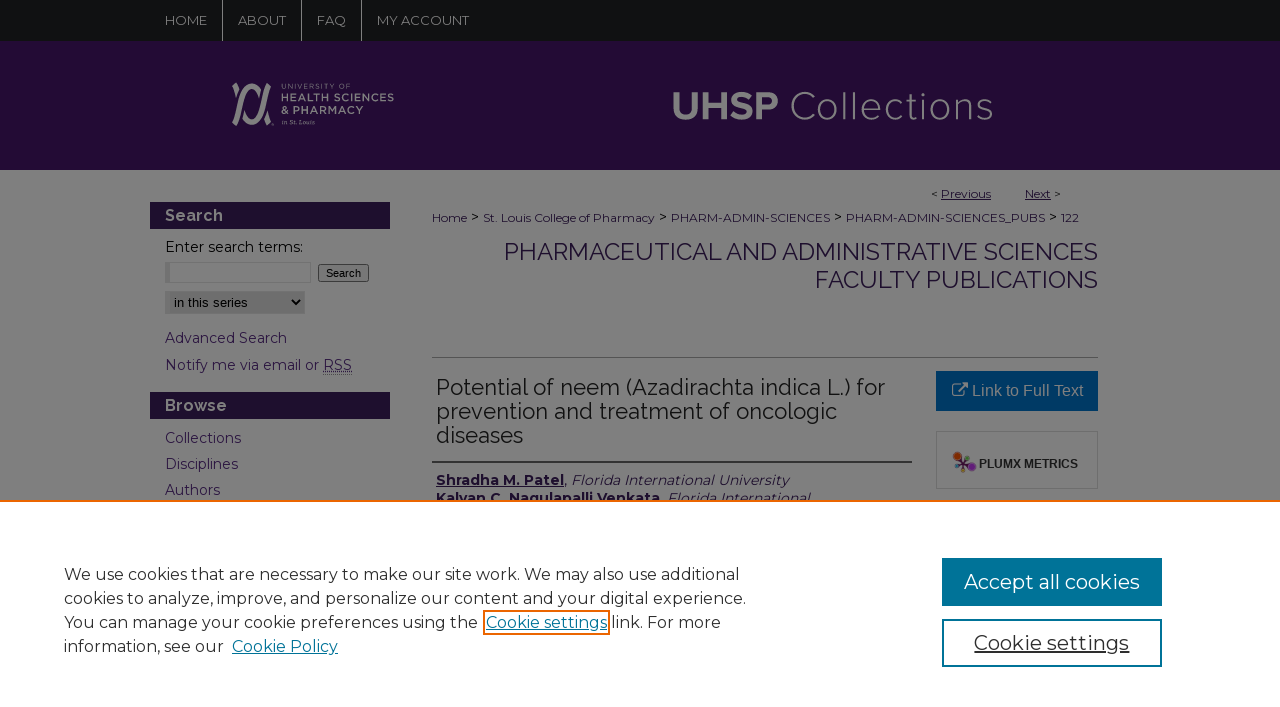

--- FILE ---
content_type: text/html; charset=UTF-8
request_url: https://collections.uhsp.edu/pharm-admin-sciences_pubs/122/
body_size: 8916
content:

<!DOCTYPE html>
<html lang="en">
<head><!-- inj yui3-seed: --><script type='text/javascript' src='//cdnjs.cloudflare.com/ajax/libs/yui/3.6.0/yui/yui-min.js'></script><script type='text/javascript' src='//ajax.googleapis.com/ajax/libs/jquery/1.10.2/jquery.min.js'></script><!-- Adobe Analytics --><script type='text/javascript' src='https://assets.adobedtm.com/4a848ae9611a/d0e96722185b/launch-d525bb0064d8.min.js'></script><script type='text/javascript' src=/assets/nr_browser_production.js></script>

<!-- def.1 -->
<meta charset="utf-8">
<meta name="viewport" content="width=device-width">
<title>
"Potential of neem (Azadirachta indica L.) for prevention and treatment" by Shradha M. Patel, Kalyan C. Nagulapalli Venkata et al.
</title>


<!-- FILE article_meta-tags.inc --><!-- FILE: /srv/sequoia/main/data/assets/site/article_meta-tags.inc -->
<meta itemprop="name" content="Potential of neem (Azadirachta indica L.) for prevention and treatment of oncologic diseases">
<meta property="og:title" content="Potential of neem (Azadirachta indica L.) for prevention and treatment of oncologic diseases">
<meta name="twitter:title" content="Potential of neem (Azadirachta indica L.) for prevention and treatment of oncologic diseases">
<meta property="article:author" content="Shradha M. Patel">
<meta name="author" content="Shradha M. Patel">
<meta property="article:author" content="Kalyan C. Nagulapalli Venkata">
<meta name="author" content="Kalyan C. Nagulapalli Venkata">
<meta property="article:author" content="Piyali Bhattacharyya">
<meta name="author" content="Piyali Bhattacharyya">
<meta property="article:author" content="Gautam Sethi">
<meta name="author" content="Gautam Sethi">
<meta property="article:author" content="Anupam Bishayee">
<meta name="author" content="Anupam Bishayee">
<meta name="robots" content="noodp, noydir">
<meta name="description" content="Throughout time, plants have often displayed medicinal properties that have been underscored. We often derive medicines involved in treating cancer from components in plants. Azadirachta indica, commonly known as “neem”, has been used to treat different ailments in many Asian countries. Due to its widespread beneficial uses, A. indica has often been referred to as “the wonder tree” or “nature&#039;s drug store”. Various parts of this plant, including, leaves, flowers, fruits, seeds, roots, bark and oil, produce a large number of phytochemicals with various biological and pharmacological activities. The numerous biological activities of the phytoconstituents of A. indica explain its beneficial uses for the prevention and therapy of cancer. The chemopreventive and anticancer therapeutic efficacy of A. indica fractions and compounds could be explained by multiple cellular and molecular mechanisms, including free radical scavenging, carcinogen-detoxification, DNA repair, cell cycle alteration, programmed cell death (apoptosis) and autophagy, immune surveillance, anti-inflammatory, anti-angiogenic, anti-invasive and anti-metastatic activities as well as their ability to modulate several dysregulated oncogenic signaling pathways. This article aims to present the collective and critical analysis of multiple phytoconstituents of A. indica and their molecular mechanisms implicated in cancer chemopreventive and therapeutic effects based on published preclinical and clinical results. Current limitations and future directions of research on this medicinal plant are also critically discussed.">
<meta itemprop="description" content="Throughout time, plants have often displayed medicinal properties that have been underscored. We often derive medicines involved in treating cancer from components in plants. Azadirachta indica, commonly known as “neem”, has been used to treat different ailments in many Asian countries. Due to its widespread beneficial uses, A. indica has often been referred to as “the wonder tree” or “nature&#039;s drug store”. Various parts of this plant, including, leaves, flowers, fruits, seeds, roots, bark and oil, produce a large number of phytochemicals with various biological and pharmacological activities. The numerous biological activities of the phytoconstituents of A. indica explain its beneficial uses for the prevention and therapy of cancer. The chemopreventive and anticancer therapeutic efficacy of A. indica fractions and compounds could be explained by multiple cellular and molecular mechanisms, including free radical scavenging, carcinogen-detoxification, DNA repair, cell cycle alteration, programmed cell death (apoptosis) and autophagy, immune surveillance, anti-inflammatory, anti-angiogenic, anti-invasive and anti-metastatic activities as well as their ability to modulate several dysregulated oncogenic signaling pathways. This article aims to present the collective and critical analysis of multiple phytoconstituents of A. indica and their molecular mechanisms implicated in cancer chemopreventive and therapeutic effects based on published preclinical and clinical results. Current limitations and future directions of research on this medicinal plant are also critically discussed.">
<meta name="twitter:description" content="Throughout time, plants have often displayed medicinal properties that have been underscored. We often derive medicines involved in treating cancer from components in plants. Azadirachta indica, commonly known as “neem”, has been used to treat different ailments in many Asian countries. Due to its widespread beneficial uses, A. indica has often been referred to as “the wonder tree” or “nature&#039;s drug store”. Various parts of this plant, including, leaves, flowers, fruits, seeds, roots, bark and oil, produce a large number of phytochemicals with various biological and pharmacological activities. The numerous biological activities of the phytoconstituents of A. indica explain its beneficial uses for the prevention and therapy of cancer. The chemopreventive and anticancer therapeutic efficacy of A. indica fractions and compounds could be explained by multiple cellular and molecular mechanisms, including free radical scavenging, carcinogen-detoxification, DNA repair, cell cycle alteration, programmed cell death (apoptosis) and autophagy, immune surveillance, anti-inflammatory, anti-angiogenic, anti-invasive and anti-metastatic activities as well as their ability to modulate several dysregulated oncogenic signaling pathways. This article aims to present the collective and critical analysis of multiple phytoconstituents of A. indica and their molecular mechanisms implicated in cancer chemopreventive and therapeutic effects based on published preclinical and clinical results. Current limitations and future directions of research on this medicinal plant are also critically discussed.">
<meta property="og:description" content="Throughout time, plants have often displayed medicinal properties that have been underscored. We often derive medicines involved in treating cancer from components in plants. Azadirachta indica, commonly known as “neem”, has been used to treat different ailments in many Asian countries. Due to its widespread beneficial uses, A. indica has often been referred to as “the wonder tree” or “nature&#039;s drug store”. Various parts of this plant, including, leaves, flowers, fruits, seeds, roots, bark and oil, produce a large number of phytochemicals with various biological and pharmacological activities. The numerous biological activities of the phytoconstituents of A. indica explain its beneficial uses for the prevention and therapy of cancer. The chemopreventive and anticancer therapeutic efficacy of A. indica fractions and compounds could be explained by multiple cellular and molecular mechanisms, including free radical scavenging, carcinogen-detoxification, DNA repair, cell cycle alteration, programmed cell death (apoptosis) and autophagy, immune surveillance, anti-inflammatory, anti-angiogenic, anti-invasive and anti-metastatic activities as well as their ability to modulate several dysregulated oncogenic signaling pathways. This article aims to present the collective and critical analysis of multiple phytoconstituents of A. indica and their molecular mechanisms implicated in cancer chemopreventive and therapeutic effects based on published preclinical and clinical results. Current limitations and future directions of research on this medicinal plant are also critically discussed.">
<meta name="keywords" content="Cancer, Chemopreventive effect, Phytoconstituents, Therapeutic effect">
<meta name="bepress_citation_journal_title" content="Seminars in Cancer Biology">
<meta name="bepress_citation_firstpage" content="100">
<meta name="bepress_citation_author" content="Patel, Shradha M.">
<meta name="bepress_citation_author_institution" content="Florida International University">
<meta name="bepress_citation_author" content="Nagulapalli Venkata, Kalyan C.">
<meta name="bepress_citation_author_institution" content="Florida International University">
<meta name="bepress_citation_author" content="Bhattacharyya, Piyali">
<meta name="bepress_citation_author_institution" content="University of Turabo">
<meta name="bepress_citation_author" content="Sethi, Gautam">
<meta name="bepress_citation_author_institution" content="NUS Yong Loo Lin School of Medicine">
<meta name="bepress_citation_author" content="Bishayee, Anupam">
<meta name="bepress_citation_author_institution" content="Florida International University">
<meta name="bepress_citation_title" content="Potential of neem (Azadirachta indica L.) for prevention and treatment of oncologic diseases">
<meta name="bepress_citation_date" content="2016">
<meta name="bepress_citation_volume" content="40_41">
<!-- FILE: /srv/sequoia/main/data/assets/site/ir_download_link.inc -->
<!-- FILE: /srv/sequoia/main/data/assets/site/article_meta-tags.inc (cont) -->
<meta name="bepress_citation_abstract_html_url" content="https://collections.uhsp.edu/pharm-admin-sciences_pubs/122">
<meta name="bepress_citation_doi" content="10.1016/j.semcancer.2016.03.002">
<meta name="bepress_citation_online_date" content="2024/2/16">
<meta name="viewport" content="width=device-width">
<!-- Additional Twitter data -->
<meta name="twitter:card" content="summary">
<!-- Additional Open Graph data -->
<meta property="og:type" content="article">
<meta property="og:url" content="https://collections.uhsp.edu/pharm-admin-sciences_pubs/122">
<meta property="og:site_name" content="UHSP Collections">


<!-- Amplitude -->
<script type="text/javascript">
(function(e,t){var n=e.amplitude||{_q:[],_iq:{}};var r=t.createElement("script")
;r.type="text/javascript";r.async=true
;r.src="https://cdn.amplitude.com/libs/amplitude-4.5.2-min.gz.js"
;r.integrity="5ceGNbvkytO+PTI82JRl6GwJjVCw6k79kP4le5L5/m0Zny1P7taAF6YVvC4z4Pgj"
;r.onload=function(){if(e.amplitude.runQueuedFunctions){
e.amplitude.runQueuedFunctions()}else{
console.log("[Amplitude] Error: could not load SDK")}}
;var i=t.getElementsByTagName("script")[0];i.parentNode.insertBefore(r,i)
;function s(e,t){e.prototype[t]=function(){
this._q.push([t].concat(Array.prototype.slice.call(arguments,0)));return this}}
var o=function(){this._q=[];return this}
;var a=["add","append","clearAll","prepend","set","setOnce","unset"]
;for(var u=0;u<a.length;u++){s(o,a[u])}n.Identify=o;var c=function(){this._q=[]
;return this}
;var l=["setProductId","setQuantity","setPrice","setRevenueType","setEventProperties"]
;for(var p=0;p<l.length;p++){s(c,l[p])}n.Revenue=c
;var d=["init","logEvent","logRevenue","setUserId","setUserProperties","setOptOut","setVersionName","setDomain","setDeviceId","setGlobalUserProperties","identify","clearUserProperties","setGroup","logRevenueV2","regenerateDeviceId","groupIdentify","logEventWithTimestamp","logEventWithGroups","setSessionId","resetSessionId"]
;function v(e){function t(t){e[t]=function(){
e._q.push([t].concat(Array.prototype.slice.call(arguments,0)))}}
for(var n=0;n<d.length;n++){t(d[n])}}v(n);n.getInstance=function(e){
e=(!e||e.length===0?"$default_instance":e).toLowerCase()
;if(!n._iq.hasOwnProperty(e)){n._iq[e]={_q:[]};v(n._iq[e])}return n._iq[e]}
;e.amplitude=n})(window,document);

amplitude.getInstance().init("1d890e80ea7a0ccc43c2b06438458f50");
</script>

<!-- FILE: article_meta-tags.inc (cont) -->
<meta name="bepress_is_article_cover_page" content="1">


<!-- sh.1 -->
<link rel="stylesheet" href="/ir-style.css" type="text/css" media="screen">
<link rel="stylesheet" href="/ir-custom.css" type="text/css" media="screen">
<link rel="stylesheet" href="../ir-custom.css" type="text/css" media="screen">
<link rel="stylesheet" href="/ir-local.css" type="text/css" media="screen">
<link rel="stylesheet" href="../ir-local.css" type="text/css" media="screen">
<link rel="stylesheet" href="/ir-print.css" type="text/css" media="print">
<link type="text/css" rel="stylesheet" href="/assets/floatbox/floatbox.css">
<link rel="alternate" type="application/rss+xml" title="Site Feed" href="/recent.rss">
<link rel="shortcut icon" href="/favicon.ico" type="image/x-icon">
<!--[if IE]>
<link rel="stylesheet" href="/ir-ie.css" type="text/css" media="screen">
<![endif]-->

<!-- JS  -->
<script type="text/javascript" src="/assets/jsUtilities.js"></script>
<script type="text/javascript" src="/assets/footnoteLinks.js"></script>
<script type="text/javascript" src="/assets/scripts/yui-init.pack.js"></script>
<script type="text/javascript" src="/assets/scripts/bepress-init.debug.js"></script>
<script type="text/javascript" src="/assets/scripts/JumpListYUI.pack.js"></script>

<!-- end sh.1 -->




<script type="text/javascript">var pageData = {"page":{"environment":"prod","productName":"bpdg","language":"en","name":"ir_series:article","businessUnit":"els:rp:st"},"visitor":{}};</script>

</head>
<body id="geo-series">
<!-- FILE /srv/sequoia/main/data/collections.uhsp.edu/assets/header.pregen --><!-- FILE: /srv/sequoia/main/data/assets/site/mobile_nav.inc --><!--[if !IE]>-->
<script src="/assets/scripts/dc-mobile/dc-responsive-nav.js"></script>

<header id="mobile-nav" class="nav-down device-fixed-height" style="visibility: hidden;">
  
  
  <nav class="nav-collapse">
    <ul>
      <li class="menu-item active device-fixed-width"><a href="https://collections.uhsp.edu" title="Home" data-scroll >Home</a></li>
      <li class="menu-item device-fixed-width"><a href="https://collections.uhsp.edu/do/search/advanced/" title="Search" data-scroll ><i class="icon-search"></i> Search</a></li>
      <li class="menu-item device-fixed-width"><a href="https://collections.uhsp.edu/communities.html" title="Browse" data-scroll >Browse Collections</a></li>
      <li class="menu-item device-fixed-width"><a href="/cgi/myaccount.cgi?context=pharm-admin-sciences_pubs" title="My Account" data-scroll >My Account</a></li>
      <li class="menu-item device-fixed-width"><a href="https://collections.uhsp.edu/about.html" title="About" data-scroll >About</a></li>
      <li class="menu-item device-fixed-width"><a href="https://network.bepress.com" title="Digital Commons Network" data-scroll ><img width="16" height="16" alt="DC Network" style="vertical-align:top;" src="/assets/md5images/8e240588cf8cd3a028768d4294acd7d3.png"> Digital Commons Network™</a></li>
    </ul>
  </nav>
</header>

<script src="/assets/scripts/dc-mobile/dc-mobile-nav.js"></script>
<!--<![endif]-->
<!-- FILE: /srv/sequoia/main/data/collections.uhsp.edu/assets/header.pregen (cont) -->



<div id="uhsp">
	<div id="container">
		<a href="#main" class="skiplink" accesskey="2" >Skip to main content</a>

		
			<div id="navigation">
				<!-- FILE: /srv/sequoia/main/data/assets/site/ir_navigation.inc --><div id="tabs" role="navigation" aria-label="Main"><ul><li id="tabone"><a href="https://collections.uhsp.edu" title="Home" ><span>Home</span></a></li><li id="tabtwo"><a href="https://collections.uhsp.edu/about.html" title="About" ><span>About</span></a></li><li id="tabthree"><a href="https://collections.uhsp.edu/faq.html" title="FAQ" ><span>FAQ</span></a></li><li id="tabfour"><a href="https://collections.uhsp.edu/cgi/myaccount.cgi?context=pharm-admin-sciences_pubs  " title="My Account" ><span>My Account</span></a></li></ul></div>


<!-- FILE: /srv/sequoia/main/data/collections.uhsp.edu/assets/header.pregen (cont) -->
			</div>			
					
			<div id="header" role="banner">
				<a href="https://collections.uhsp.edu" id="banner_link" title="UHSP Collections" >
					<img id="banner_image" alt="UHSP Collections" width='980' height='129' src="/assets/md5images/03e7b065d7f8a4865389538133660ff5.png">
				</a>	
				
					<a href="https://collections.uhsp.edu" id="logo_link" >
						<img id="logo_image" alt="UHSP Collections" width='955' height='55' src="/assets/md5images/61f8f9d0d754268555f4f18a0a1952b0.svg">
					</a>	
				
			</div>
		

		<div id="wrapper">
			<div id="content">
				<div id="main" class="text" role="main">

<script type="text/javascript" src="/assets/floatbox/floatbox.js"></script>  
<!-- FILE: /srv/sequoia/main/data/assets/site/article_pager.inc -->

<div id="breadcrumb"><ul id="pager">

                
                 
<li>&lt; <a href="https://collections.uhsp.edu/pharm-admin-sciences_pubs/107" class="ignore" >Previous</a></li>
        
        
        

                
                 
<li><a href="https://collections.uhsp.edu/pharm-admin-sciences_pubs/150" class="ignore" >Next</a> &gt;</li>
        
        
        
<li>&nbsp;</li></ul><div class="crumbs"><!-- FILE: /srv/sequoia/main/data/assets/site/ir_breadcrumb.inc -->

<div class="crumbs" role="navigation" aria-label="Breadcrumb">
	<p>
	
	
			<a href="https://collections.uhsp.edu" class="ignore" >Home</a>
	
	
	
	
	
	
	
	
	
	
	 <span aria-hidden="true">&gt;</span> 
		<a href="https://collections.uhsp.edu/pharmacy" class="ignore" >St. Louis College of Pharmacy</a>
	
	
	
	
	
	
	 <span aria-hidden="true">&gt;</span> 
		<a href="https://collections.uhsp.edu/pharm-admin-sciences" class="ignore" >PHARM-ADMIN-SCIENCES</a>
	
	
	
	
	
	
	 <span aria-hidden="true">&gt;</span> 
		<a href="https://collections.uhsp.edu/pharm-admin-sciences_pubs" class="ignore" >PHARM-ADMIN-SCIENCES_PUBS</a>
	
	
	
	
	
	 <span aria-hidden="true">&gt;</span> 
		<a href="https://collections.uhsp.edu/pharm-admin-sciences_pubs/122" class="ignore" aria-current="page" >122</a>
	
	
	
	</p>
</div>


<!-- FILE: /srv/sequoia/main/data/assets/site/article_pager.inc (cont) --></div>
</div>
<!-- FILE: /srv/sequoia/main/data/assets/site/ir_series/article/index.html (cont) -->
<!-- FILE: /srv/sequoia/main/data/assets/site/ir_series/article/article_info.inc --><!-- FILE: /srv/sequoia/main/data/assets/site/openurl.inc -->

























<!-- FILE: /srv/sequoia/main/data/assets/site/ir_series/article/article_info.inc (cont) -->
<!-- FILE: /srv/sequoia/main/data/assets/site/ir_download_link.inc -->









	
	
	
    
    
    
	
	
	
	
	
		
		
	
	

<!-- FILE: /srv/sequoia/main/data/assets/site/ir_series/article/article_info.inc (cont) -->
<!-- FILE: /srv/sequoia/main/data/assets/site/ir_series/article/ir_article_header.inc -->


<div id="series-header">
<!-- FILE: /srv/sequoia/main/data/assets/site/ir_series/ir_series_logo.inc -->



 






	
	
	
	
	
	
<!-- FILE: /srv/sequoia/main/data/assets/site/ir_series/article/ir_article_header.inc (cont) --><h2 id="series-title"><a href="https://collections.uhsp.edu/pharm-admin-sciences_pubs" >Pharmaceutical and Administrative Sciences Faculty Publications</a></h2></div>
<div style="clear: both">&nbsp;</div>

<div id="sub">
<div id="alpha">
<!-- FILE: /srv/sequoia/main/data/assets/site/ir_series/article/article_info.inc (cont) --><div id='title' class='element'>
<h1>Potential of neem (Azadirachta indica L.) for prevention and treatment of oncologic diseases</h1>
</div>
<div class='clear'></div>
<div id='authors' class='element'>
<h2 class='visually-hidden'>Authors</h2>
<p class="author"><a href='https://collections.uhsp.edu/do/search/?q=author%3A%22Shradha%20M.%20Patel%22&start=0&context=34356698'><strong>Shradha M. Patel</strong>, <em>Florida International University</em></a><br />
<a href='https://collections.uhsp.edu/do/search/?q=author%3A%22Kalyan%20C.%20Nagulapalli%20Venkata%22&start=0&context=34356698'><strong>Kalyan C. Nagulapalli Venkata</strong>, <em>Florida International University</em></a><br />
<a href='https://collections.uhsp.edu/do/search/?q=author%3A%22Piyali%20Bhattacharyya%22&start=0&context=34356698'><strong>Piyali Bhattacharyya</strong>, <em>University of Turabo</em></a><br />
<a href='https://collections.uhsp.edu/do/search/?q=author%3A%22Gautam%20Sethi%22&start=0&context=34356698'><strong>Gautam Sethi</strong>, <em>NUS Yong Loo Lin School of Medicine</em></a><br />
<a href='https://collections.uhsp.edu/do/search/?q=author%3A%22Anupam%20Bishayee%22&start=0&context=34356698'><strong>Anupam Bishayee</strong>, <em>Florida International University</em></a><br />
</p></div>
<div class='clear'></div>
<div id='document_type' class='element'>
<h2 class='field-heading'>Document Type</h2>
<p>Article</p>
</div>
<div class='clear'></div>
<div id='source_publication' class='element'>
<h2 class='field-heading'>Publication Title</h2>
<p>Seminars in Cancer Biology</p>
</div>
<div class='clear'></div>
<div id='abstract' class='element'>
<h2 class='field-heading'>Abstract</h2>
<p>Throughout time, plants have often displayed medicinal properties that have been underscored. We often derive medicines involved in treating cancer from components in plants. Azadirachta indica, commonly known as “neem”, has been used to treat different ailments in many Asian countries. Due to its widespread beneficial uses, A. indica has often been referred to as “the wonder tree” or “nature's drug store”. Various parts of this plant, including, leaves, flowers, fruits, seeds, roots, bark and oil, produce a large number of phytochemicals with various biological and pharmacological activities. The numerous biological activities of the phytoconstituents of A. indica explain its beneficial uses for the prevention and therapy of cancer. The chemopreventive and anticancer therapeutic efficacy of A. indica fractions and compounds could be explained by multiple cellular and molecular mechanisms, including free radical scavenging, carcinogen-detoxification, DNA repair, cell cycle alteration, programmed cell death (apoptosis) and autophagy, immune surveillance, anti-inflammatory, anti-angiogenic, anti-invasive and anti-metastatic activities as well as their ability to modulate several dysregulated oncogenic signaling pathways. This article aims to present the collective and critical analysis of multiple phytoconstituents of A. indica and their molecular mechanisms implicated in cancer chemopreventive and therapeutic effects based on published preclinical and clinical results. Current limitations and future directions of research on this medicinal plant are also critically discussed.</p>
</div>
<div class='clear'></div>
<div id='fpage' class='element'>
<h2 class='field-heading'>First Page</h2>
<p>100</p>
</div>
<div class='clear'></div>
<div id='lpage' class='element'>
<h2 class='field-heading'>Last Page</h2>
<p>115</p>
</div>
<div class='clear'></div>
<div id='doi' class='element'>
<h2 class='field-heading'>DOI</h2>
<p>10.1016/j.semcancer.2016.03.002</p>
</div>
<div class='clear'></div>
<div id='publication_date' class='element'>
<h2 class='field-heading'>Publication Date</h2>
<p>10-1-2016</p>
</div>
<div class='clear'></div>
<div id='recommended_citation' class='element'>
<h2 class='field-heading'>Recommended Citation</h2>
<!-- FILE: /srv/sequoia/main/data/collections.uhsp.edu/assets/ir_series/ir_citation.inc --><p>
    Patel, Shradha M.; Nagulapalli Venkata, Kalyan C.; Bhattacharyya, Piyali; Sethi, Gautam; and Bishayee, Anupam, "Potential of neem (Azadirachta indica L.) for prevention and treatment of oncologic diseases" (2016). <em>Pharmaceutical and Administrative Sciences Faculty Publications</em>.  122.
        
        <a href="https://doi.org/10.1016/j.semcancer.2016.03.002" >https://doi.org/10.1016/j.semcancer.2016.03.002</a>
    
    <br>
    
    
        https://collections.uhsp.edu/pharm-admin-sciences_pubs/122
    
</p>
<!-- FILE: /srv/sequoia/main/data/assets/site/ir_series/article/article_info.inc (cont) --></div>
<div class='clear'></div>
</div>
    </div>
    <div id='beta_7-3'>
<!-- FILE: /srv/sequoia/main/data/assets/site/info_box_7_3.inc --><!-- FILE: /srv/sequoia/main/data/assets/site/openurl.inc -->

























<!-- FILE: /srv/sequoia/main/data/assets/site/info_box_7_3.inc (cont) -->
<!-- FILE: /srv/sequoia/main/data/assets/site/ir_download_link.inc -->









	
	
	
    
    
    
	
	
	
	
	
		
		
	
	

<!-- FILE: /srv/sequoia/main/data/assets/site/info_box_7_3.inc (cont) -->


	<!-- FILE: /srv/sequoia/main/data/assets/site/info_box_download_button.inc --><div class="aside download-button">
    <a id="remote-link" class="btn" href="https://doi.org/10.1016/j.semcancer.2016.03.002" title="Link opens in new window" target="_blank" > 
    	<i class="icon-external-link" aria-hidden="true"></i>
      Link to Full Text
    </a>
</div>


<!-- FILE: /srv/sequoia/main/data/assets/site/info_box_7_3.inc (cont) -->
	<!-- FILE: /srv/sequoia/main/data/assets/site/info_box_embargo.inc -->
<!-- FILE: /srv/sequoia/main/data/assets/site/info_box_7_3.inc (cont) -->

<!-- FILE: /srv/sequoia/main/data/assets/site/info_box_custom_upper.inc -->
<!-- FILE: /srv/sequoia/main/data/assets/site/info_box_7_3.inc (cont) -->
<!-- FILE: /srv/sequoia/main/data/assets/site/info_box_openurl.inc -->
<!-- FILE: /srv/sequoia/main/data/assets/site/info_box_7_3.inc (cont) -->

<!-- FILE: /srv/sequoia/main/data/assets/site/info_box_article_metrics.inc -->






<div id="article-stats" class="aside hidden">

    <p class="article-downloads-wrapper hidden"><span id="article-downloads"></span> DOWNLOADS</p>
    <p class="article-stats-date hidden">Since February 16, 2024</p>

    <p class="article-plum-metrics">
        <a href="https://plu.mx/plum/a/?repo_url=https://collections.uhsp.edu/pharm-admin-sciences_pubs/122" class="plumx-plum-print-popup plum-bigben-theme" data-badge="true" data-hide-when-empty="true" ></a>
    </p>
</div>
<script type="text/javascript" src="//cdn.plu.mx/widget-popup.js"></script>





<!-- Article Download Counts -->
<script type="text/javascript" src="/assets/scripts/article-downloads.pack.js"></script>
<script type="text/javascript">
    insertDownloads(36663186);
</script>


<!-- Add border to Plum badge & download counts when visible -->
<script>
// bind to event when PlumX widget loads
jQuery('body').bind('plum:widget-load', function(e){
// if Plum badge is visible
  if (jQuery('.PlumX-Popup').length) {
// remove 'hidden' class
  jQuery('#article-stats').removeClass('hidden');
  jQuery('.article-stats-date').addClass('plum-border');
  }
});
// bind to event when page loads
jQuery(window).bind('load',function(e){
// if DC downloads are visible
  if (jQuery('#article-downloads').text().length > 0) {
// add border to aside
  jQuery('#article-stats').removeClass('hidden');
  }
});
</script>

<!-- Amplitude Event Tracking -->


<script>
$(function() {

  // This is the handler for Plum popup engagement on mouseover
  $("#article-stats").on("mouseover", "a.plx-wrapping-print-link", function(event) {
    // Send the event to Amplitude
    amplitude.getInstance().logEvent("plumPopupMouseover");
  });

  // This is the handler for Plum badge and 'see details' link clickthrough
  $("#article-stats").on("click", "div.ppp-container.ppp-small.ppp-badge", function(event) {
    // Send the event to Amplitude
    amplitude.getInstance().logEvent("plumDetailsClick");
  });

  // This is the handler for AddThis link clickthrough
  $(".addthis_toolbox").on("click", "a", function(event) {
    // Send the event to Amplitude
    amplitude.getInstance().logEvent("addThisClick");
  });

  // This is the handler for AddThis link clickthrough
  $(".aside.download-button").on("click", "a", function(event) {
    // Send the event to Amplitude
    amplitude.getInstance().logEvent("downloadClick");
  });

});
</script>




<!-- Adobe Analytics: Download Click Tracker -->
<script>

$(function() {

  // Download button click event tracker for PDFs
  $(".aside.download-button").on("click", "a#pdf", function(event) {
    pageDataTracker.trackEvent('navigationClick', {
      link: {
          location: 'aside download-button',
          name: 'pdf'
      }
    });
  });

  // Download button click event tracker for native files
  $(".aside.download-button").on("click", "a#native", function(event) {
    pageDataTracker.trackEvent('navigationClick', {
        link: {
            location: 'aside download-button',
            name: 'native'
        }
     });
  });

});

</script>
<!-- FILE: /srv/sequoia/main/data/assets/site/info_box_7_3.inc (cont) -->



	<!-- FILE: /srv/sequoia/main/data/assets/site/info_box_disciplines.inc -->




	
		
	



<!-- FILE: /srv/sequoia/main/data/assets/site/info_box_7_3.inc (cont) -->

<!-- FILE: /srv/sequoia/main/data/assets/site/bookmark_widget.inc -->

<div id="share" class="aside">
<h2>Share</h2>
	
	<div class="a2a_kit a2a_kit_size_24 a2a_default_style">
    	<a class="a2a_button_facebook"></a>
    	<a class="a2a_button_linkedin"></a>
		<a class="a2a_button_whatsapp"></a>
		<a class="a2a_button_email"></a>
    	<a class="a2a_dd"></a>
    	<script async src="https://static.addtoany.com/menu/page.js"></script>
	</div>
</div>

<!-- FILE: /srv/sequoia/main/data/assets/site/info_box_7_3.inc (cont) -->
<!-- FILE: /srv/sequoia/main/data/assets/site/info_box_geolocate.inc --><!-- FILE: /srv/sequoia/main/data/assets/site/ir_geolocate_enabled_and_displayed.inc -->

<!-- FILE: /srv/sequoia/main/data/assets/site/info_box_geolocate.inc (cont) -->

<!-- FILE: /srv/sequoia/main/data/assets/site/info_box_7_3.inc (cont) -->

	<!-- FILE: /srv/sequoia/main/data/assets/site/zotero_coins.inc -->

<span class="Z3988" title="ctx_ver=Z39.88-2004&amp;rft_val_fmt=info%3Aofi%2Ffmt%3Akev%3Amtx%3Ajournal&amp;rft_id=https%3A%2F%2Fcollections.uhsp.edu%2Fpharm-admin-sciences_pubs%2F122&amp;rft.atitle=Potential%20of%20neem%20%28Azadirachta%20indica%20L.%29%20for%20prevention%20and%20treatment%20of%20oncologic%20diseases&amp;rft.aufirst=Shradha%20M.&amp;rft.aulast=Patel&amp;rft.au=Kalyan%20C.%20Nagulapalli%20Venkata&amp;rft.au=Piyali%20Bhattacharyya&amp;rft.au=Gautam%20Sethi&amp;rft.au=Anupam%20Bishayee&amp;rft.jtitle=Seminars%20in%20Cancer%20Biology&amp;rft.volume=40_41&amp;rft.spage=100&amp;rft.epage=115&amp;rft.date=2016-10-01&amp;rft_id=info:doi/10.1016%2Fj.semcancer.2016.03.002">COinS</span>
<!-- FILE: /srv/sequoia/main/data/assets/site/info_box_7_3.inc (cont) -->

<!-- FILE: /srv/sequoia/main/data/assets/site/info_box_custom_lower.inc -->
<!-- FILE: /srv/sequoia/main/data/assets/site/info_box_7_3.inc (cont) -->
<!-- FILE: /srv/sequoia/main/data/assets/site/ir_series/article/article_info.inc (cont) --></div>

<div class='clear'>&nbsp;</div>
<!-- FILE: /srv/sequoia/main/data/assets/site/ir_series/article/ir_article_custom_fields.inc -->


<!-- FILE: /srv/sequoia/main/data/assets/site/ir_series/article/article_info.inc (cont) -->

<!-- FILE: /srv/sequoia/main/data/assets/site/ir_series/article/index.html (cont) -->
<!-- FILE /srv/sequoia/main/data/assets/site/footer.pregen --></div>
	<div class="verticalalign">&nbsp;</div>
	<div class="clear">&nbsp;</div>

</div>

	<div id="sidebar" role="complementary">
	<!-- FILE: /srv/sequoia/main/data/assets/site/ir_sidebar_7_8.inc -->

	<!-- FILE: /srv/sequoia/main/data/assets/site/ir_sidebar_sort_sba.inc --><!-- FILE: /srv/sequoia/main/data/assets/site/ir_sidebar_custom_upper_7_8.inc -->

<!-- FILE: /srv/sequoia/main/data/assets/site/ir_sidebar_sort_sba.inc (cont) -->
<!-- FILE: /srv/sequoia/main/data/assets/site/ir_sidebar_search_7_8.inc --><h2>Search</h2>


	
<form method='get' action='https://collections.uhsp.edu/do/search/' id="sidebar-search">
	<label for="search" accesskey="4">
		Enter search terms:
	</label>
		<div>
			<span class="border">
				<input type="text" name='q' class="search" id="search">
			</span> 
			<input type="submit" value="Search" class="searchbutton" style="font-size:11px;">
		</div>
	<label for="context" class="visually-hidden">
		Select context to search:
	</label> 
		<div>
			<span class="border">
				<select name="fq" id="context">
					
					
						<option value='virtual_ancestor_link:"https://collections.uhsp.edu/pharm-admin-sciences_pubs"'>in this series</option>
					
					
					
					<option value='virtual_ancestor_link:"https://collections.uhsp.edu"'>in this repository</option>
					<option value='virtual_ancestor_link:"http:/"'>across all repositories</option>
				</select>
			</span>
		</div>
</form>

<p class="advanced">
	
	
		<a href="https://collections.uhsp.edu/do/search/advanced/?fq=virtual_ancestor_link:%22https://collections.uhsp.edu/pharm-admin-sciences_pubs%22" >
			Advanced Search
		</a>
	
</p>
<!-- FILE: /srv/sequoia/main/data/assets/site/ir_sidebar_sort_sba.inc (cont) -->
<!-- FILE: /srv/sequoia/main/data/assets/site/ir_sidebar_notify_7_8.inc -->


	<ul id="side-notify">
		<li class="notify">
			<a href="https://collections.uhsp.edu/pharm-admin-sciences_pubs/announcements.html" title="Email or RSS Notifications" >
				Notify me via email or <acronym title="Really Simple Syndication">RSS</acronym>
			</a>
		</li>
	</ul>



<!-- FILE: /srv/sequoia/main/data/assets/site/urc_badge.inc -->






<!-- FILE: /srv/sequoia/main/data/assets/site/ir_sidebar_notify_7_8.inc (cont) -->

<!-- FILE: /srv/sequoia/main/data/assets/site/ir_sidebar_sort_sba.inc (cont) -->
<!-- FILE: /srv/sequoia/main/data/assets/site/ir_sidebar_custom_middle_7_8.inc --><!-- FILE: /srv/sequoia/main/data/assets/site/ir_sidebar_sort_sba.inc (cont) -->
<!-- FILE: /srv/sequoia/main/data/assets/site/ir_sidebar_browse.inc --><h2>Browse</h2>
<ul id="side-browse">


<li class="collections"><a href="https://collections.uhsp.edu/communities.html" title="Browse by Collections" >Collections</a></li>
<li class="discipline-browser"><a href="https://collections.uhsp.edu/do/discipline_browser/disciplines" title="Browse by Disciplines" >Disciplines</a></li>
<li class="author"><a href="https://collections.uhsp.edu/authors.html" title="Browse by Author" >Authors</a></li>


</ul>
<!-- FILE: /srv/sequoia/main/data/assets/site/ir_sidebar_sort_sba.inc (cont) -->
<!-- FILE: /srv/sequoia/main/data/assets/site/ir_sidebar_author_7_8.inc --><h2>Author Corner</h2>






	<ul id="side-author">
		<li class="faq">
			<a href="https://collections.uhsp.edu/faq.html" title="Author FAQ" >
				Author FAQ
			</a>
		</li>
		
		
		
	</ul>


<!-- FILE: /srv/sequoia/main/data/assets/site/ir_sidebar_sort_sba.inc (cont) -->
<!-- FILE: /srv/sequoia/main/data/assets/site/ir_sidebar_custom_lower_7_8.inc --><!-- FILE: /srv/sequoia/main/data/assets/site/ir_sidebar_homepage_links_7_8.inc -->

<!-- FILE: /srv/sequoia/main/data/assets/site/ir_sidebar_custom_lower_7_8.inc (cont) -->
	



<!-- FILE: /srv/sequoia/main/data/assets/site/ir_sidebar_sort_sba.inc (cont) -->
<!-- FILE: /srv/sequoia/main/data/assets/site/ir_sidebar_sw_links_7_8.inc -->

	
		
	


	<!-- FILE: /srv/sequoia/main/data/assets/site/ir_sidebar_sort_sba.inc (cont) -->

<!-- FILE: /srv/sequoia/main/data/assets/site/ir_sidebar_geolocate.inc --><!-- FILE: /srv/sequoia/main/data/assets/site/ir_geolocate_enabled_and_displayed.inc -->

<!-- FILE: /srv/sequoia/main/data/assets/site/ir_sidebar_geolocate.inc (cont) -->

<!-- FILE: /srv/sequoia/main/data/assets/site/ir_sidebar_sort_sba.inc (cont) -->
<!-- FILE: /srv/sequoia/main/data/collections.uhsp.edu/assets/ir_sidebar_custom_lowest_7_8.inc -->
<div id="socialmedia">
  <a href="https://collections.uhsp.edu" id="facebook" ></a>
  <a href="https://collections.uhsp.edu" id="twitter" ></a>
  <a href="https://collections.uhsp.edu" id="instagram" ></a>
  <a href="https://collections.uhsp.edu" id="linkedin" ></a>
  <a href="https://collections.uhsp.edu" id="youtube" ></a>
</div>

<!-- FILE: /srv/sequoia/main/data/assets/site/ir_sidebar_sort_sba.inc (cont) -->
<!-- FILE: /srv/sequoia/main/data/assets/site/ir_sidebar_7_8.inc (cont) -->



<!-- FILE: /srv/sequoia/main/data/assets/site/footer.pregen (cont) -->
	<div class="verticalalign">&nbsp;</div>
	</div>

</div>

<!-- FILE: /srv/sequoia/main/data/assets/site/ir_footer_content.inc --><div id="footer" role="contentinfo">
	
	
	<!-- FILE: /srv/sequoia/main/data/assets/site/ir_bepress_logo.inc --><div id="bepress">

<a href="https://www.elsevier.com/solutions/digital-commons" title="Elsevier - Digital Commons" >
	<em>Elsevier - Digital Commons</em>
</a>

</div>
<!-- FILE: /srv/sequoia/main/data/assets/site/ir_footer_content.inc (cont) -->
	<p>
		<a href="https://collections.uhsp.edu" title="Home page" accesskey="1" >Home</a> | 
		<a href="https://collections.uhsp.edu/about.html" title="About" >About</a> | 
		<a href="https://collections.uhsp.edu/faq.html" title="FAQ" >FAQ</a> | 
		<a href="/cgi/myaccount.cgi?context=pharm-admin-sciences_pubs" title="My Account Page" accesskey="3" >My Account</a> | 
		<a href="https://collections.uhsp.edu/accessibility.html" title="Accessibility Statement" accesskey="0" >Accessibility Statement</a>
	</p>
	<p>
	
		<a class="secondary-link" href="https://www.uhsp.edu/policies/privacy-policy.html" title="Privacy Policy" >Privacy</a>
	
	
		<a class="secondary-link" href="https://www.elsevier.com/legal/elsevier-website-terms-and-conditions" title="Copyright Policy" >Copyright</a>	
	</p> 
	
</div>

<!-- FILE: /srv/sequoia/main/data/assets/site/footer.pregen (cont) -->

</div>
</div>

<!-- FILE: /srv/sequoia/main/data/assets/site/ir_analytics.inc --><!-- FILE: /srv/sequoia/main/data/assets/site/footer.pregen (cont) -->

<script type='text/javascript' src='/assets/scripts/bpbootstrap-20160726.pack.js'></script><script type='text/javascript'>BPBootstrap.init({appendCookie:''})</script></body></html>


--- FILE ---
content_type: text/css
request_url: https://collections.uhsp.edu/ir-local.css
body_size: 4377
content:
/* -----------------------------------------------
bepress IR local stylesheet.
Author:   David Stienstra
Version:  2022
PLEASE SAVE THIS FILE LOCALLY!
----------------------------------------------- */
@import url('https://fonts.googleapis.com/css2?family=Montserrat:wght@400;700&family=Raleway:wght@400;700&display=swap');
/* ---------------- Meta Elements ---------------- */
    /* --- Meta styles and background --- */
body {
    font: normal 14px/1.5 'Montserrat', sans-serif;  /* should be medium except when fitting into a fixed container */
    background: #fff url(assets/md5images/121341a361dcf96ffcb5fbd1639aeaa9.png) no-repeat center top;
}
#uhsp {
    background: url(assets/md5images/29ccdc604e61f963f8d09373f4957f60.gif) repeat-x left bottom;
}
#uhsp #content {
    min-height: calc(100vh - 246px);  /* 310px varies by site. calculated by summing all fixed heights (header, navigation, footer, fixed margins between these elements) */
}
/* Search pages */
.legacy #uhsp #wrapper:after {
    content: none; /* search pages */
}
/* ---------------- Header ---------------- */
#uhsp #header {
    position: relative;  /* needed for logo positioning */
  height: auto !important; /* !important overrides mbl styling */
  background: transparent;
}
#uhsp #banner_image {
    display: block; /* removes descender of inline element */
    width: 980px; /* not necessary if image is sized correctly */
    height: auto !important;  /* avoids warping improperly sized header image / SUP-19994 */
}
    /* --- Logo --- */
#uhsp #logo_image {
    position: absolute !important; /* !important overrides mbl styling */
    top: 20%; /* 18/90*/
    left: 8.367346938775511%; /* 82/980 */
    width: 77.551020408163265% !important;  /* 760 / 980 */
    height: 57.777777777777778% !important; /* 52/90 */
}
#uhsp #header a#banner_link:focus img,
#uhsp #header a#logo_link:focus img {
  outline: 1px dashed #000;
}
/* ---------------- Navigation ---------------- */
#uhsp #navigation,
#uhsp #navigation #tabs {
    height: 41px;
    overflow: hidden; /* have seen issues with tabs extending below nav container */
    white-space: nowrap;
}
#uhsp #navigation #tabs,
#uhsp #navigation #tabs ul,
#uhsp #navigation #tabs ul li {
    padding: 0;
    margin: 0;
}
/* Flexbox Navigation July 2018 */
#uhsp #navigation #tabs,
#uhsp #navigation #tabs ul {
    display: flex;
    justify-content: flex-start; /* "flex-start" for left-aligned tabs, change to "flex-end" for right-aligned tabs, "center" for centered */
    width: 100%;
}
#uhsp #navigation #tabs a {
    font: normal 13px 'Montserrat', sans-serif;
    display: block;
    width: auto !important; /* fixes "my account" not fitting in container on page load */
    height: 41px;
    line-height: 41px;
    color: #fff;
    transition: 0.3s ease-in-out;
    background-color: transparent;
    padding: 0 15px; /* with arial bold, this fits */
    margin: 0;
    border: 0;
    border-right: 1px solid #fff;
    text-transform: uppercase;
}
#uhsp #navigation #tabs a:hover,
#uhsp #navigation #tabs a:active,
#uhsp #navigation #tabs a:focus {
    text-decoration: underline;
}
#uhsp #navigation #tabs li:first-child a { padding-left: 15px; }
#uhsp #navigation #tabs li:last-child a {
    border-right: none;
}
/* ---------------- Sidebar ---------------- */
#uhsp #sidebar h2 {
    font: bold 16px/1.7 'Raleway', sans-serif;
    color: #fff;
    background-color: #3d1e5c;
    padding: 0;
    margin: 0;
    border: none;
}
#uhsp #sidebar a {
    font: normal 14px 'Montserrat', sans-serif;
    color: #582c83;
    text-decoration: none;
}
#uhsp #sidebar a:hover,
#uhsp #sidebar a:active,
#uhsp #sidebar a:focus {
    color: #000000;
    text-decoration: underline;
}
#uhsp #sidebar #sidebar-search label {
    font: normal 14px 'Montserrat', sans-serif;
    color: #000;
}
#uhsp #sidebar ul#side-notify {
  padding-top: 0;
}
#uhsp #sidebar #sidebar-search {
    margin-top: 8px;
    padding-left: 15px;
}
#uhsp #sidebar #sidebar-search span.border { background: transparent; }
.searchbutton { cursor: pointer; } /* best practice, should move to ir-layout.css */

#uhsp #sidebar #lrc-badge a:hover,
#uhsp #sidebar #lrc-badge a:active,
#uhsp #sidebar #lrc-badge a:focus {
  background: transparent url(/assets/images/lrc_badge.png) center center no-repeat;
  outline: 1px dashed #000;
}

#uhsp #sidebar a:hover img,
#uhsp #sidebar a:active img,
#uhsp #sidebar a:focus img {
  outline: 1px dashed #000;
}

#uhsp #sidebar form#browse {
  padding-left: 15px;
}

#uhsp #sidebar form label {
  color: #000;
}
#uhsp #sidebar #socialmedia {
  width: 100%;
  display: flex;
  justify-content: flex-start;
}
#uhsp #sidebar #socialmedia a {
  height: 26px;
  width: 25px;
  margin-right: 12px;
  border-radius: 20px;
}
#uhsp #sidebar #socialmedia a:active,
#uhsp #sidebar #socialmedia a:hover,
#uhsp #sidebar #socialmedia a:focus {
  outline: 2px solid #000;
}
#uhsp #sidebar #socialmedia a#facebook {
  background: #3d1e5c url(assets/md5images/5e94a3e26892a428ee712908223d9a4b.gif) no-repeat center center;
  margin-left: 15px;
}
#uhsp #sidebar #socialmedia a#twitter {
  background: #3d1e5c url(assets/md5images/1c6693d094ad3b6cb33e37b96220f8e8.gif) no-repeat center center;
}
#uhsp #sidebar #socialmedia a#instagram {
  background: #3d1e5c url(assets/md5images/04dd1251422273e904e7eba2e65c2085.gif) no-repeat center center;
}
#uhsp #sidebar #socialmedia a#linkedin {
  background: #3d1e5c url(assets/md5images/44b6caa9dd34587f20c5938836e6123f.gif) no-repeat center center;
}
#uhsp #sidebar #socialmedia a#youtube {
  background: #3d1e5c url(assets/md5images/e7407c19bcaf50ea03c3a32e35cecfb8.gif) no-repeat center center;
}
/* ---------------- Main Content ---------------- */
#uhsp #wrapper { /* for full-length sidebar content background/elements */
    background: url(assets/md5images/089525464e5d50dd0999e0fe7e89b1a2.gif) repeat-y left top;
}
/*#uhsp #content { padding-top: 16px; }*/
    /* --- Breadcrumbs --- */
#uhsp #main.text div.crumbs a:link,
#uhsp #main.text div.crumbs a:visited {
    text-decoration: none;
    color: #3d1e5c;
}
#uhsp #main.text div.crumbs a:hover,
#uhsp #main.text div.crumbs a:active,
#uhsp #main.text div.crumbs a:focus {
    text-decoration: underline;
    color: #000000;
}
#uhsp #dcn-home > #homepage-intro { margin: 15px 0; }
 /* adds space under full-width main-content image */
#uhsp #home-page-banner { margin-bottom: 16px; }
    /* --- Headers --- */
#uhsp #dcn-home > h2,
#uhsp #main.text h2#hometitle {
    font: bold 32px 'Raleway', sans-serif;
}
h3 {
    margin: 0;
    text-decoration: underline; }
/* FF 55 takes parent element's color a text-deoration-color (black, usually) */
#dcn-home #cover-browse h3 { color: #3d1e5c; }
#uhsp #main.text #cover-browse h3 a,
#uhsp #dcn-home #cover-browse h3 a {
    font: 400 17px/1.6 'Montserrat', sans-serif;
    text-decoration: none;
}
#uhsp #dcn-home #cover-browse h3 a:hover,
#uhsp #dcn-home #cover-browse h3 a:focus,
#uhsp #dcn-home #cover-browse h3 a:active {
    text-decoration: underline;
}
    /* --- Links --- */
#uhsp #main.text a:link,
#uhsp #main.text a:visited {
    color: #3d1e5c; /* declared for #network-icon text */
}
#uhsp #main.text a:hover,
#uhsp #main.text a:active,
#uhsp #main.text a:focus {
    color: #000000;
    text-decoration: underline;
}
    /* PotD / Top DL widgets */
#uhsp #dcn-home .box.aag h2,
#uhsp #dcn-home .box.potd h2,
#uhsp #main.text .box.aag h2,
#uhsp #main.text .box.potd h2 {
    width: 267px;
    margin: 0;
    font: bold 24px 'Raleway', sans-serif;
    border-bottom: 1px solid #ddd;
}
#uhsp .box.aag p a.activity-by-year {
    padding-top: 0 !important;
}
#uhsp .box.aag p a.recent-additions {
    padding-bottom: 0 !important;
    background: 0 !important;
    border: 0 !important;
}
#uhsp #main.text .box a:link,
#uhsp #main.text .box a:visited {
    font: bold 14px 'Montserrat', sans-serif;
    text-decoration: none;
    border-bottom: 1px solid #ddd;
    background: none;
}
#uhsp #main.text .box a:hover,
#uhsp #main.text .box a:active,
#uhsp #main.text .box a:focus {
    text-decoration: underline;
}
    /* article-level text // default values 12px/13px */
#alpha .element p,
#custom-fields .element p,
#uhsp #alpha #recommended_citation p {
  font-size: 14px;
}
#alpha .element h4,
#custom-fields .element h4 {
  font-size: 15px;
}
/* Breadcrumbs */
#uhsp #breadcrumb a,
#uhsp .crumbs p a,
#uhsp #pager li {
  font-size: 12px;
}

/* Browse Disciplines */
#uhsp #content .subnav li {
  font-size: 13px;
}

#uhsp .discipline-browser dt,
#uhsp .new-discipline dt {
  font-size: 15px;
}
#uhsp .discipline-browser dd,
#uhsp .new-discipline dd,
#uhsp dl.communities dd ul li {
  font-size: 14px;
}

#uhsp .discipline-browser dd,
#uhsp .new-discipline dd {
    padding: 3px 0;
}
/* Submit Research */
#uhsp .communities dt,
#uhsp .communities dt a:link {
  font-size: 14px;
  font-weight: normal;
}
#uhsp dl.communities dd ul li {
    line-height: 1.3em;
}
#uhsp #series-home .pdf, 
#uhsp #series-home .native, 
#uhsp #series-home .metadata-only, 
#uhsp #series-home .external {
  line-height: 2.5em;
}
/* Site subpage headings */
#uhsp #main.text h2#ir-about,
#uhsp #main.text h2#faq-top,
#uhsp #main.text h2#communities-title,
#uhsp #main.text h2#top,
#uhsp #main.text h2#submit-title,
#uhsp #main.text #announce h2 {
  font-size: 22px;
}
/* Homepage buttons */
#uhsp #homebuttons {
  width: 100%;
  margin: 0;
  display: flex;
  justify-content: flex-start;
  flex-wrap: wrap;
}
#uhsp #homebuttons a {
  height: 102px;
  width: 102px;
  border-radius: 10px;
  margin-right: 16px;
  margin-bottom: 22px;
}
#uhsp #homebuttons a#special {
  background: #3d1e5c url(assets/md5images/f172a00d6bf1885b7a80151e0992c29e.gif) no-repeat center center;
  background-size: 109px
}
#uhsp #homebuttons a#policies {
  background: #3d1e5c url(assets/md5images/f3d8a8a5cd32de9b67a4aff1d6ade297.gif) no-repeat center center;
  background-size: 109px
}
#uhsp #homebuttons a#profiles {
  background: #3d1e5c url(assets/md5images/9c61027f8086b39e240eaabc36c2ad54.gif) no-repeat center center;
  background-size: 109px
}
#uhsp #homebuttons a#all {
  background: #3d1e5c url(assets/md5images/d1ca4f6d18e693c4331222ca34a8da5c.gif) no-repeat center center;
  background-size: 109px
}
#uhsp #homebuttons a#faculty {
  background: #3d1e5c url(assets/md5images/e79fe30ab0ddc98b6d5bb25969f3654e.gif) no-repeat center center;
  background-size: 109px
}
#uhsp #homebuttons a#centers {
  background: #3d1e5c url(assets/md5images/b28d2705eb693f2561d8587650cdcd1d.gif) no-repeat center center;
  background-size: 109px
}
#uhsp #homebuttons a#etd {
  background: #3d1e5c url(assets/md5images/d624e10f853e1468030b45f5fb96526a.gif) no-repeat center center;
  background-size: 109px
}
.break {
  flex-basis: 100%;
  height: 0;
}
#uhsp #homebuttons a:active,
#uhsp #homebuttons a:hover,
#uhsp #homebuttons a:focus {
  outline: 2px solid #000;
}
#uhsp #content .text #homebuttons a:focus {
border-bottom: none }
/* ---------------- Footer ---------------- */
#uhsp #footer,
#uhsp #bepress a {
    height: 76px;
    background-color: #212224; }
#uhsp #footer p,
#uhsp #footer p a {
    font: normal 13px/2 'Montserrat', sans-serif;
    color: #fff;
    text-decoration: none;
}
#uhsp #footer p:first-of-type { padding-top: 12px } 
#uhsp #footer p a:hover,
#uhsp #footer p a:active,
#uhsp #footer p a:focus {
    text-decoration: underline; }
#bepress a:focus {
      outline: 1px dashed #000;
}
#uhsp #container #footer a.secondary-link {
  font-size: 11px;
}
/* ---------------- Miscellaneous fixes ---------------- */
    /* --- Advanced Search --- */
.legacy #uhsp #wrapper {  background-image: none; }
/* Browse Authors accessibility fix- CSFR-2648 */
#uhsp #main.text .authorbrowser p.letters a:hover,
#uhsp #main.text .authorbrowser p.letters a:focus {
    background: url(/assets/azMe.jpg) bottom center no-repeat;
    color: #fff;
}
/* ---------------- Mobile ---------------- */
/*fixes bullet underline for Browse Research and Scholarship links*/
.mbl #main #cover-browse h3 { text-decoration: none; }
.mbl #dcn-home .box.aag span,
.mbl #dcn-home .box.potd span {
    display: block;
}
.mbl #uhsp #main.text #dcn-home .box.aag h2,
.mbl #uhsp #main.text #dcn-home .box.potd h2 {
  width: 100%;
}
header#mobile-nav {
    font-size: 0;
    line-height: 0; }
.mbl #uhsp #header,
.mbl #uhsp #header a#banner_link img,
.mbl #uhsp #navigation {
    width: 100% !important;
}
.mbl #uhsp #header #logo_image {
    position: absolute !important; /* !important overrides mbl styling */
    top: 0;
    left: 0;  /* change to "right:" for right aligned logo */
    width: 24.4897959183% !important;  /* 240 / 980 */
    height: auto !important; /* Important avoides DC assigning incorrect height to logo image */
}
.mbl #sidebar h2 {
  margin: 5px 0 !important;
  padding-left: 3% !important;
  width: 97% !important;
}

.mbl #sidebar #sb-custom-lower,
.mbl #sidebar #sb-custom-lowest {
  margin: 5px 0 !important;
  width: 100% !important;
}

.mbl #sidebar ul.sb-custom-ul {
  margin: 0 3% !important;
  width: 94% !important;
}
.mbl #uhsp #footer #bepress a {
	background: transparent url(assets/md5images/5fc4c5a5751cb151d9f1d8b91eafb65a.gif) center no-repeat !important;
	height: 50px !important;
	margin: 0px !important;
}

.mbl #uhsp #footer {
	background-color: #212224 !important; /* plug in footer background color */
	background-image: none !important;
}
.mbl #uhsp #header {
  background: url(assets/md5images/b3dc0b569b01940b6a603350c1971497.png) no-repeat left top;
}
.mbl #uhsp #content {
    min-height: unset;
}
.mbl #uhsp #main.text #homepage-intro,
.mbl #uhsp #main .box.aag, 
.mbl #uhsp #main .box.potd,
.mbl #uhsp #main #homebuttons {
	margin-left: 3% !important;
  margin-right: 3% !important;
}
.mbl #uhsp #main.text #homepage-intro {
  margin-top: 15px;
  margin-bottom: 15px;
}
.mbl #uhsp .box.aag span,
.mbl #uhsp .box.potd span {
    display: block;
}
.mbl #uhsp #main.text .box.aag h2,
.mbl #uhsp #main.text .box.potd h2 {
  width: 100%;
}




--- FILE ---
content_type: image/svg+xml
request_url: https://collections.uhsp.edu/assets/md5images/61f8f9d0d754268555f4f18a0a1952b0.svg
body_size: 14143
content:
<?xml version="1.0" encoding="UTF-8"?><svg id="b" xmlns="http://www.w3.org/2000/svg" width="955.14" height="54.88" viewBox="0 0 955.14 54.88"><path d="M2.38,9.74C1.72,7.75,1.15,6.14.02,4.47,1.6,2.81,3.35,1.31,5.24,0c1.24,1.74,2.26,3.65,3.01,5.61.4,1.04.76,2.09,1.08,3.16-1.96,3.52-3.28,7.27-4.31,11.1-.04-.18-.08-.36-.12-.53-.76-3.23-1.48-6.44-2.53-9.59ZM38.94,13.72c-.09.36-.18.73-.25,1.08-.95,4.18-1.83,8.42-2.85,12.62-.53,2.17-1.08,4.34-1.72,6.48-.06.19-.13.37-.18.55-.33,1.06-.66,2.12-1.04,3.16-.47,1.3-.61,1.63-1.32,2.95-1.12,2.06-2.54,4.54-4.61,5.5-1.92.89-4.19.4-5.77-1.08-1.67-1.57-3.31-4.44-3.97-6.02-.6-1.44-1.11-2.91-1.58-4.41-.02.08-.04.16-.05.23-.41,1.87-.81,3.74-1.24,5.58-.4,1.72-.85,3.51-1.37,5.31,2.38,3.84,5.75,7.06,10.4,7.63,6,.73,10.28-2.98,13.23-7.65.42-.66.81-1.35,1.18-2.04.42-.8.8-1.61,1.15-2.44,1.87-4.32,2.98-9.07,3.99-13.75.46-2.13.9-4.26,1.38-6.32.09-.36.17-.73.25-1.1.74-3.22,1.45-6.44,2.47-9.59.63-1.96,1.21-3.47,2.02-5.06-1.6-1.8-3.38-3.43-5.33-4.85-1.47,2.51-2.58,5.36-3.44,8.18-.53,1.7-.97,3.41-1.35,5.03Z" fill="#fff"/><path d="M43.72,54.35c-1.45-2.53-2.56-5.4-3.43-8.27.17-.3.34-.59.51-.91,1.7-3.23,2.88-6.67,3.82-10.18.09.43.19.86.29,1.28.8,3.41,1.6,6.79,2.79,10.1.36,1.01.81,2.06,1.35,3.13-1.6,1.8-3.38,3.43-5.34,4.85ZM9.33,46.11c.51-1.65.97-3.32,1.37-4.99.13-.51.25-1.01.37-1.52.93-4.01,1.75-8.08,2.71-12.11.57-2.39,1.19-4.77,1.91-7.1.08-.26.15-.51.23-.76.86-2.69,1.46-4.3,2.91-6.68,1.21-1.99,2.85-4.22,5.27-4.55,2.31-.31,4.02.83,5.44,2.62,1.47,1.86,2.64,4.24,3.3,6.03.41,1.12.78,2.26,1.13,3.4.11-.48.21-.96.31-1.44.36-1.66.72-3.32,1.1-4.96.3-1.3.69-3.03,1.24-4.96-2-3.27-4.7-6.07-8.39-7.18C21.7-.04,16.3,3.96,13,9.21c-.14.22-.28.43-.41.66-.73,1.24-1.33,2.54-1.9,3.86-1.86,4.36-2.97,9.08-3.99,13.76-.39,1.79-.76,3.57-1.17,5.3l-.49,2.14c-.61,2.74-1.22,5.48-2.04,8.16-.85,2.83-1.49,4.97-3.01,7.26,1.6,1.69,3.38,3.21,5.3,4.53.82-1.13,1.53-2.34,2.09-3.6.76-1.69,1.38-3.42,1.94-5.18Z" fill="#fff"/><path d="M62.62,5.29V1.68h.7v3.57c0,1.34.72,2.09,1.9,2.09s1.87-.69,1.87-2.05V1.68h.7v3.56c0,1.81-1.04,2.75-2.59,2.75-1.54,0-2.59-.95-2.59-2.7Z" fill="#fff"/><path d="M70.77,1.68h.66l3.91,4.98V1.68h.68v6.21h-.56l-4.01-5.09v5.09h-.68V1.68h0Z" fill="#fff"/><path d="M79.08,1.68h.7v6.21h-.7V1.68Z" fill="#fff"/><path d="M82.17,1.68h.78l2.21,5.35,2.22-5.35h.75l-2.67,6.25h-.62l-2.68-6.25Z" fill="#fff"/><path d="M90.35,1.68h4.49v.64h-3.79v2.12h3.39v.64h-3.39v2.17h3.83v.64h-4.53V1.68h0Z" fill="#fff"/><path d="M97.62,1.68h2.67c.76,0,1.37.23,1.77.62.3.3.48.74.48,1.22v.02c0,1.03-.71,1.63-1.69,1.81l1.91,2.54h-.86l-1.8-2.41h-1.77v2.41h-.7V1.68ZM100.23,4.84c.93,0,1.6-.48,1.6-1.28v-.02c0-.76-.58-1.22-1.59-1.22h-1.92v2.52h1.91Z" fill="#fff"/><path d="M104.95,6.98l.43-.51c.65.58,1.27.88,2.13.88s1.38-.44,1.38-1.05v-.02c0-.58-.31-.9-1.62-1.18-1.43-.31-2.09-.77-2.09-1.79v-.02c0-.98.86-1.69,2.04-1.69.9,0,1.55.26,2.18.76l-.41.54c-.58-.47-1.15-.68-1.79-.68-.81,0-1.32.44-1.32,1v.02c0,.58.32.91,1.69,1.21,1.38.3,2.02.81,2.02,1.75v.02c0,1.07-.89,1.75-2.12,1.75-.99,0-1.79-.33-2.54-1Z" fill="#fff"/><path d="M112.42,1.68h.7v6.21h-.7V1.68Z" fill="#fff"/><path d="M117.91,2.33h-2.09v-.65h4.88v.65h-2.09v5.57h-.71V2.33h0Z" fill="#fff"/><path d="M125.29,5.43l-2.58-3.75h.85l2.09,3.1,2.11-3.1h.81l-2.58,3.74v2.46h-.71v-2.45Z" fill="#fff"/><path d="M134.74,4.8v-.02c0-1.71,1.28-3.21,3.18-3.21s3.16,1.48,3.16,3.2v.02c0,1.71-1.28,3.21-3.18,3.21s-3.16-1.49-3.16-3.2ZM140.35,4.8v-.02c0-1.41-1.03-2.56-2.45-2.56s-2.43,1.13-2.43,2.54v.02c0,1.41,1.03,2.56,2.45,2.56,1.42,0,2.43-1.13,2.43-2.54Z" fill="#fff"/><path d="M143.88,1.68h4.46v.65h-3.76v2.22h3.36v.64h-3.36v2.71h-.7V1.68Z" fill="#fff"/><path d="M62.37,13.96h1.72v4.07h4.68v-4.07h1.72v9.8h-1.72v-4.13h-4.68v4.13h-1.72v-9.8Z" fill="#fff"/><path d="M73.5,13.96h7.26v1.54h-5.55v2.55h4.91v1.54h-4.91v2.63h5.62v1.54h-7.34v-9.81h0Z" fill="#fff"/><path d="M87.05,13.88h1.6l4.31,9.87h-1.82l-1-2.36h-4.63l-1.01,2.36h-1.77l4.31-9.87ZM89.51,19.86l-1.69-3.92-1.68,3.92h3.37Z" fill="#fff"/><path d="M95.33,13.96h1.72v8.23h5.15v1.57h-6.87v-9.8Z" fill="#fff"/><path d="M105.43,15.55h-3.11v-1.6h7.95v1.6h-3.11v8.2h-1.74v-8.2h0Z" fill="#fff"/><path d="M112.79,13.96h1.72v4.07h4.68v-4.07h1.72v9.8h-1.72v-4.13h-4.68v4.13h-1.72v-9.8Z" fill="#fff"/><path d="M128.37,22.32l1.03-1.23c.94.81,1.89,1.27,3.1,1.27,1.07,0,1.74-.5,1.74-1.23v-.03c0-.7-.39-1.08-2.21-1.5-2.09-.5-3.26-1.12-3.26-2.93v-.03c0-1.68,1.4-2.84,3.35-2.84,1.43,0,2.56.43,3.55,1.23l-.92,1.3c-.88-.66-1.77-1.01-2.66-1.01-1.01,0-1.6.52-1.6,1.16v.03c0,.76.45,1.09,2.34,1.54,2.07.5,3.13,1.25,3.13,2.87v.03c0,1.84-1.44,2.93-3.5,2.93-1.5,0-2.91-.51-4.09-1.57Z" fill="#fff"/><path d="M137.97,18.88v-.03c0-2.78,2.09-5.07,5.05-5.07,1.8,0,2.9.63,3.84,1.53l-1.11,1.27c-.78-.73-1.62-1.22-2.74-1.22-1.86,0-3.23,1.54-3.23,3.46v.03c0,1.92,1.36,3.47,3.23,3.47,1.2,0,1.97-.48,2.81-1.26l1.11,1.12c-1.02,1.07-2.14,1.74-3.97,1.74-2.85,0-4.98-2.22-4.98-5.04Z" fill="#fff"/><path d="M149.54,13.96h1.72v9.8h-1.72v-9.8Z" fill="#fff"/><path d="M154.3,13.96h7.26v1.54h-5.55v2.55h4.91v1.54h-4.91v2.63h5.62v1.54h-7.33v-9.81Z" fill="#fff"/><path d="M164.1,13.96h1.6l5.25,6.77v-6.77h1.69v9.8h-1.44l-5.4-6.97v6.97h-1.69v-9.8h0Z" fill="#fff"/><path d="M175.14,18.88v-.03c0-2.78,2.09-5.07,5.05-5.07,1.8,0,2.9.63,3.84,1.53l-1.11,1.27c-.78-.73-1.62-1.22-2.74-1.22-1.86,0-3.23,1.54-3.23,3.46v.03c0,1.92,1.36,3.47,3.23,3.47,1.2,0,1.97-.48,2.81-1.26l1.11,1.12c-1.02,1.07-2.14,1.74-3.97,1.74-2.86,0-4.98-2.22-4.98-5.04Z" fill="#fff"/><path d="M186.33,13.96h7.26v1.54h-5.55v2.55h4.91v1.54h-4.91v2.63h5.62v1.54h-7.34v-9.81h0Z" fill="#fff"/><path d="M195.46,22.32l1.03-1.23c.94.81,1.89,1.27,3.1,1.27,1.07,0,1.74-.5,1.74-1.23v-.03c0-.7-.39-1.08-2.21-1.5-2.09-.5-3.26-1.12-3.26-2.93v-.03c0-1.68,1.4-2.84,3.35-2.84,1.43,0,2.56.43,3.55,1.23l-.92,1.3c-.88-.66-1.77-1.01-2.66-1.01-1.01,0-1.6.52-1.6,1.16v.03c0,.76.45,1.09,2.34,1.54,2.07.5,3.13,1.25,3.13,2.87v.03c0,1.84-1.44,2.93-3.5,2.93-1.5,0-2.91-.51-4.09-1.57Z" fill="#fff"/><path d="M68.38,38.49c-.84.78-1.82,1.27-3,1.27-1.84,0-3.21-1.1-3.21-2.8v-.03c0-1.26.74-2.17,2.09-2.74-.56-.71-.81-1.33-.81-2.04v-.03c0-1.32,1.07-2.46,2.81-2.46,1.55,0,2.6,1.05,2.6,2.37v.03c0,1.29-.85,2.06-2.16,2.55l1.68,1.7c.38-.56.73-1.2,1.05-1.89l1.3.68c-.39.78-.83,1.55-1.33,2.22l1.55,1.57-1.28.92-1.3-1.32ZM67.41,37.48l-2.19-2.22c-.91.39-1.3,1-1.3,1.62v.03c0,.83.69,1.43,1.64,1.43.68,0,1.3-.33,1.86-.86ZM67.35,32.14v-.03c0-.66-.46-1.1-1.11-1.1-.7,0-1.18.49-1.18,1.18v.03c0,.49.19.85.74,1.45,1.02-.36,1.55-.82,1.55-1.52Z" fill="#fff"/><path d="M77.33,29.82h3.87c2.29,0,3.72,1.3,3.72,3.28v.03c0,2.2-1.76,3.35-3.92,3.35h-1.95v3.15h-1.72v-9.8ZM81.06,34.91c1.3,0,2.11-.73,2.11-1.75v-.03c0-1.15-.83-1.75-2.11-1.75h-2v3.53h2Z" fill="#fff"/><path d="M87.38,29.82h1.72v4.07h4.68v-4.07h1.72v9.8h-1.72v-4.13h-4.68v4.13h-1.72v-9.8Z" fill="#fff"/><path d="M102.19,29.75h1.6l4.31,9.87h-1.82l-1-2.37h-4.63l-1.01,2.37h-1.77l4.31-9.87ZM104.66,35.73l-1.69-3.92-1.68,3.92h3.37Z" fill="#fff"/><path d="M110.48,29.82h4.37c1.23,0,2.2.36,2.83.98.52.53.81,1.26.81,2.11v.03c0,1.61-.97,2.58-2.33,2.97l2.64,3.71h-2.04l-2.41-3.42h-2.16v3.42h-1.72v-9.8h0ZM114.72,34.67c1.23,0,2.02-.65,2.02-1.64v-.03c0-1.05-.76-1.62-2.03-1.62h-2.51v3.29h2.52Z" fill="#fff"/><path d="M121.3,29.82h1.84l2.98,4.63,2.98-4.63h1.84v9.8h-1.72v-7.03l-3.1,4.62h-.06l-3.06-4.59v7h-1.69v-9.8h0Z" fill="#fff"/><path d="M137.62,29.75h1.6l4.31,9.87h-1.82l-1-2.37h-4.63l-1.01,2.37h-1.77l4.31-9.87ZM140.08,35.73l-1.69-3.92-1.68,3.92h3.37Z" fill="#fff"/><path d="M144.92,34.74v-.03c0-2.79,2.09-5.07,5.05-5.07,1.8,0,2.9.63,3.84,1.53l-1.11,1.27c-.78-.73-1.62-1.22-2.74-1.22-1.86,0-3.23,1.54-3.23,3.46v.03c0,1.92,1.36,3.47,3.23,3.47,1.2,0,1.97-.48,2.81-1.26l1.11,1.12c-1.02,1.07-2.14,1.74-3.97,1.74-2.85,0-4.98-2.23-4.98-5.04Z" fill="#fff"/><path d="M159.27,35.75l-3.89-5.93h2.04l2.73,4.32,2.77-4.32h1.97l-3.89,5.89v3.9h-1.74v-3.86h0Z" fill="#fff"/><path d="M62.99,49.11l.2-.18h1.14l-.39,3.17h.59l-.05.42-.2.16h-1.11l.38-3.18h-.6l.05-.39ZM63.72,48.05l.09-.86h.73l-.09.86h-.73Z" fill="#fff"/><path d="M65.79,48.93h1.02v.72c.14-.24.31-.43.51-.58.21-.14.45-.22.75-.22.34,0,.63.11.84.34s.29.58.23,1.05l-.22,1.85h.59l-.05.42-.2.16h-1.1l.26-2.19c.04-.38.01-.65-.11-.81-.11-.16-.3-.24-.55-.24-.29,0-.52.1-.7.3-.17.2-.28.43-.33.7l-.27,2.25h-.71l.38-3.18h-.61l.05-.39.22-.17Z" fill="#fff"/><path d="M76.35,51.03c0,.56-.18.99-.54,1.29-.36.3-.87.45-1.52.45-.35,0-.7-.04-1.02-.13s-.58-.2-.75-.35l.24-1.16.6.06-.08.68c.16.09.33.16.51.19.18.03.34.04.48.04.38,0,.69-.08.92-.23s.35-.41.35-.77-.11-.59-.33-.69c-.22-.1-.49-.18-.8-.25-.35-.08-.68-.21-1-.39s-.47-.53-.47-1.03c0-.57.2-.98.61-1.23.41-.25.85-.38,1.32-.38.31,0,.62.04.91.14s.52.21.67.36l-.07,1.12-.6.06v-.76c-.16-.09-.31-.15-.47-.18s-.31-.05-.44-.05c-.34,0-.61.08-.82.22-.21.14-.31.36-.31.64s.1.48.3.58c.2.1.44.18.72.25.27.06.53.14.77.23s.44.23.6.43c.15.19.23.48.23.86Z" fill="#fff"/><path d="M77.41,49.13l.22-.2h.39l.12-.95.23-.23h.5l-.15,1.18h1.23l-.05.38-.22.2h-1.03l-.24,2c-.06.45.08.68.39.68.12,0,.23-.04.33-.12s.19-.28.28-.58l.5.18c-.1.38-.24.66-.42.84-.18.18-.43.27-.76.27-.36,0-.64-.11-.82-.32-.19-.21-.26-.5-.21-.87l.25-2.07h-.6l.06-.38Z" fill="#fff"/><path d="M80.72,52.69l.1-1h.92l-.1,1h-.92Z" fill="#fff"/><path d="M88.02,52.69h-3.88l.07-.66h.65l.44-4.13h-.65l.07-.66h2.24l-.07.66h-.86l-.44,4.13h1.86l.28-1.19.64.06-.35,1.8Z" fill="#fff"/><path d="M89.15,51.08c0-.58.16-1.1.49-1.55s.82-.68,1.47-.68c.55,0,.94.16,1.18.5s.36.73.36,1.22c0,.63-.18,1.15-.53,1.57-.35.42-.83.63-1.44.63-.51,0-.89-.15-1.15-.46-.24-.31-.38-.71-.38-1.22ZM89.92,51.03c0,.34.06.62.17.83.11.21.33.33.66.33.4,0,.7-.16.87-.48s.26-.69.26-1.12c0-.36-.06-.65-.19-.85s-.35-.31-.67-.31c-.37,0-.65.14-.83.43-.18.29-.27.68-.27,1.17Z" fill="#fff"/><path d="M97.31,52.1l-.05.4-.21.18h-1.02v-.71c-.14.24-.3.43-.5.58-.2.14-.45.21-.74.21-.34,0-.63-.11-.85-.33-.21-.22-.29-.57-.24-1.05l.23-1.87h-.59l.05-.41.2-.17h1.11l-.26,2.2c-.05.38-.02.65.09.81s.3.24.56.24c.28,0,.5-.09.66-.28.16-.19.27-.41.32-.66l.29-2.31h.71l-.39,3.18h.62Z" fill="#fff"/><path d="M98.33,49.11l.2-.18h1.14l-.39,3.17h.59l-.05.42-.2.16h-1.11l.38-3.18h-.6l.04-.39ZM99.05,48.05l.09-.86h.73l-.09.86h-.73Z" fill="#fff"/><path d="M102.21,52.19c.55,0,.81-.19.81-.56,0-.21-.09-.36-.28-.43-.18-.08-.42-.14-.7-.22-.24-.06-.46-.16-.67-.29-.21-.13-.31-.36-.31-.69,0-.39.14-.68.44-.87.29-.19.62-.28.99-.28.51,0,.96.11,1.33.34v.91s-.58.07-.58.07l-.03-.56c-.11-.05-.21-.09-.33-.13-.11-.03-.23-.05-.37-.05-.21,0-.39.04-.52.14s-.2.22-.2.38.07.26.2.33c.14.07.33.14.6.21.26.07.51.17.78.3.26.13.39.39.39.78s-.14.68-.43.89-.64.31-1.07.31c-.24,0-.51-.03-.81-.1-.29-.07-.53-.16-.71-.27l.22-.91.57.06-.08.5c.11.06.23.09.36.11.14.02.26.03.37.03Z" fill="#fff"/><path d="M49.64,52.96h0c0-.87.7-1.6,1.59-1.6s1.59.72,1.59,1.59h0c0,.87-.7,1.6-1.59,1.6s-1.59-.72-1.59-1.59ZM52.64,52.95h0c0-.78-.6-1.42-1.41-1.42s-1.41.64-1.41,1.43h0c0,.78.6,1.42,1.41,1.42.79,0,1.41-.65,1.41-1.43ZM50.61,52.11h.73c.36,0,.62.18.62.51,0,.27-.16.43-.37.49l.43.61h-.37l-.38-.55h-.34v.55h-.31s0-1.61,0-1.61ZM51.32,52.92c.21,0,.33-.11.33-.27,0-.18-.12-.27-.33-.27h-.39v.53h.39Z" fill="#fff"/><path d="M554.97,12.4h7.31v20.11c0,4.72,2.59,7.97,7.87,7.97s7.77-3.25,7.77-7.97V12.4h7.31v20.31c0,8.43-4.82,14.17-15.08,14.17s-15.18-5.79-15.18-14.12V12.4Z" fill="#fff"/><path d="M614.88,46.27v-14.22h-16v14.22h-7.21V12.4h7.21v13.3h16v-13.3h7.26v33.87h-7.26Z" fill="#fff"/><path d="M630.21,36.01c2.39,2.49,6.09,4.57,10.77,4.57,3.96,0,5.89-1.88,5.89-3.81,0-2.54-2.95-3.4-6.86-4.32-5.54-1.27-12.64-2.79-12.64-10.36,0-5.64,4.88-10.21,12.85-10.21,5.38,0,9.85,1.62,13.2,4.72l-4.01,5.28c-2.74-2.54-6.4-3.71-9.7-3.71s-4.98,1.42-4.98,3.45c0,2.29,2.84,3,6.75,3.91,5.59,1.27,12.7,2.95,12.7,10.46,0,6.2-4.42,10.87-13.56,10.87-6.5,0-11.17-2.18-14.37-5.38l3.96-5.48Z" fill="#fff"/><path d="M658.77,46.27V12.4h15.84c7.36,0,11.38,4.98,11.38,10.92s-4.06,10.82-11.38,10.82h-8.63v12.14h-7.21ZM673.65,18.59h-7.67v9.34h7.67c2.84,0,4.98-1.83,4.98-4.67s-2.13-4.67-4.98-4.67Z" fill="#fff"/><path d="M703.05,29.36c0-10.41,7.57-17.52,17.06-17.52,5.48,0,9.55,2.39,12.44,5.99l-2.44,1.57c-2.13-2.95-5.84-4.93-10-4.93-7.87,0-14.02,6.04-14.02,14.88s6.14,14.88,14.02,14.88c4.16,0,7.87-1.98,10-4.93l2.44,1.52c-3,3.71-6.96,6.04-12.44,6.04-9.5,0-17.06-7.11-17.06-17.52Z" fill="#fff"/><path d="M736.23,33.98c0-7.16,4.62-12.85,11.78-12.85s11.83,5.69,11.83,12.85-4.57,12.9-11.83,12.9-11.78-5.74-11.78-12.9ZM757,33.98c0-5.43-3.2-10.46-8.99-10.46s-8.94,5.03-8.94,10.46,3.25,10.51,8.94,10.51,8.99-5.03,8.99-10.51Z" fill="#fff"/><path d="M768.18,46.27V12.4h2.64v33.87h-2.64Z" fill="#fff"/><path d="M780.37,46.27V12.4h2.64v33.87h-2.64Z" fill="#fff"/><path d="M803.1,21.13c7.46,0,11.58,5.94,11.58,13v.71h-20.52c.25,5.33,3.81,9.75,9.6,9.75,3.1,0,5.94-1.17,8.02-3.4l1.37,1.73c-2.44,2.54-5.54,3.96-9.6,3.96-7.16,0-12.29-5.33-12.29-12.9,0-7.11,5.03-12.85,11.83-12.85ZM794.16,32.76h17.82c-.05-4.16-2.79-9.34-8.94-9.34-5.79,0-8.68,5.08-8.89,9.34Z" fill="#fff"/><path d="M833.61,21.13c4.27,0,6.7,1.68,8.68,4.16l-1.83,1.62c-1.78-2.44-4.01-3.4-6.7-3.4-5.74,0-9.24,4.57-9.24,10.46s3.5,10.51,9.24,10.51c2.69,0,4.93-1.02,6.7-3.45l1.83,1.62c-1.98,2.54-4.42,4.21-8.68,4.21-7.21,0-11.93-5.74-11.93-12.9s4.72-12.85,11.93-12.85Z" fill="#fff"/><path d="M851.6,41.55v-17.47h-4.06v-2.34h4.06v-6.7h2.69v6.7h4.98v2.34h-4.98v17.06c0,1.98.81,3.35,2.54,3.35,1.17,0,2.18-.56,2.74-1.17l1.02,2.03c-.96.91-2.13,1.52-4.16,1.52-3.25,0-4.82-1.98-4.82-5.33Z" fill="#fff"/><path d="M866.4,15.55c0-1.12.96-2.03,2.03-2.03s2.03.91,2.03,2.03-.91,2.03-2.03,2.03-2.03-.91-2.03-2.03ZM867.11,46.27v-24.53h2.64v24.53h-2.64Z" fill="#fff"/><path d="M877.86,33.98c0-7.16,4.62-12.85,11.78-12.85s11.83,5.69,11.83,12.85-4.57,12.9-11.83,12.9-11.78-5.74-11.78-12.9ZM898.63,33.98c0-5.43-3.2-10.46-8.99-10.46s-8.94,5.03-8.94,10.46,3.25,10.51,8.94,10.51,8.99-5.03,8.99-10.51Z" fill="#fff"/><path d="M926.31,46.27v-16.61c0-4.72-2.39-6.14-5.94-6.14-3.15,0-6.4,1.98-7.97,4.21v18.54h-2.64v-24.53h2.64v3.71c1.78-2.13,5.28-4.32,8.84-4.32,4.98,0,7.72,2.44,7.72,7.97v17.16h-2.64Z" fill="#fff"/><path d="M938.08,41.04c1.57,1.98,4.47,3.61,7.92,3.61,4.11,0,6.55-2.03,6.55-4.88,0-3.15-3.35-4.06-6.86-4.98-4.11-1.02-8.63-2.08-8.63-6.86,0-3.76,3.2-6.8,8.73-6.8,4.21,0,7.01,1.62,8.79,3.61l-1.47,1.88c-1.42-1.93-4.06-3.25-7.31-3.25-3.81,0-6.14,1.88-6.14,4.42,0,2.79,3.15,3.55,6.55,4.42,4.21,1.07,8.94,2.23,8.94,7.46,0,3.96-3.05,7.21-9.19,7.21-3.96,0-7.01-1.17-9.45-3.86l1.57-1.98Z" fill="#fff"/></svg>